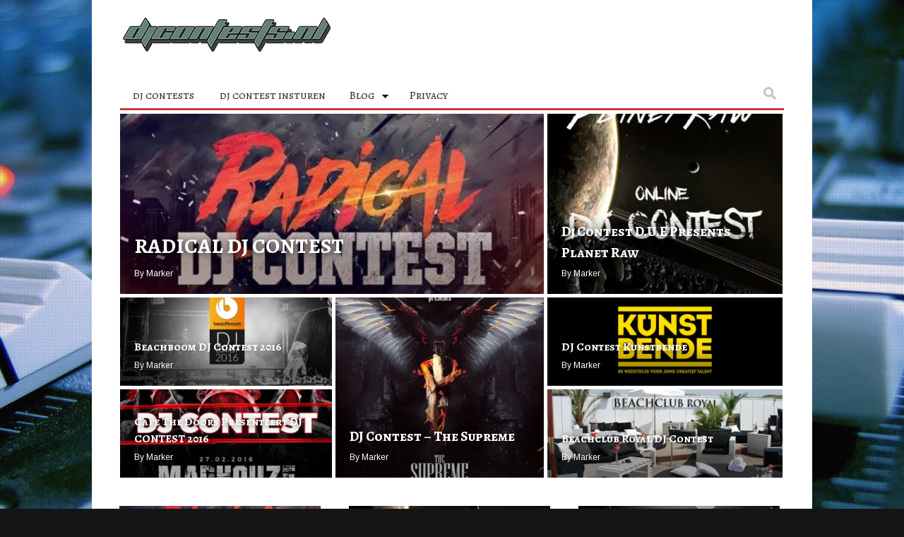

--- FILE ---
content_type: text/html; charset=UTF-8
request_url: https://djcontests.nl/meer-dj-contests/
body_size: 10594
content:
<!doctype html>

<!--[if lt IE 7]><html lang="nl-NL" class="no-js lt-ie9 lt-ie8 lt-ie7"> <![endif]-->
<!--[if (IE 7)&!(IEMobile)]><html lang="nl-NL" class="no-js lt-ie9 lt-ie8"><![endif]-->
<!--[if (IE 8)&!(IEMobile)]><html lang="nl-NL" class="no-js lt-ie9"><![endif]-->
<!--[if gt IE 8]><!--> <html lang="nl-NL" class="no-js"><!--<![endif]-->

	<head>
		<meta charset="UTF-8">

		<title>meer dj contests &#8211; </title>

		<!-- Google Chrome Frame for IE -->
		<!--[if IE]><meta http-equiv='X-UA-Compatible' content='IE=edge,chrome=1'><![endif]-->

		<!-- mobile meta -->
		<meta name="viewport" content="width=device-width, initial-scale=1.0"/>

        <!-- load favicon + windows 8 tile icon -->
        <link rel="shortcut icon" href="https://djcontests.nl/wp-content/uploads/2016/01/djcontests-favicon.png">
  		<link rel="pingback" href="https://djcontests.nl/xmlrpc.php">

		<!-- Holding main menu -->
		
		<!-- Load head functions -->
		<meta name='robots' content='max-image-preview:large' />
<link rel='dns-prefetch' href='//secure.gravatar.com' />
<link rel='dns-prefetch' href='//stats.wp.com' />
<link rel='dns-prefetch' href='//netdna.bootstrapcdn.com' />
<link rel='dns-prefetch' href='//i0.wp.com' />
<link rel="alternate" type="application/rss+xml" title="DJContests.NL &raquo; feed" href="https://djcontests.nl/feed/" />
<link rel="alternate" type="application/rss+xml" title="DJContests.NL &raquo; reactiesfeed" href="https://djcontests.nl/comments/feed/" />
<script type="text/javascript">
/* <![CDATA[ */
window._wpemojiSettings = {"baseUrl":"https:\/\/s.w.org\/images\/core\/emoji\/15.0.3\/72x72\/","ext":".png","svgUrl":"https:\/\/s.w.org\/images\/core\/emoji\/15.0.3\/svg\/","svgExt":".svg","source":{"concatemoji":"https:\/\/djcontests.nl\/wp-includes\/js\/wp-emoji-release.min.js?ver=6.5.7"}};
/*! This file is auto-generated */
!function(i,n){var o,s,e;function c(e){try{var t={supportTests:e,timestamp:(new Date).valueOf()};sessionStorage.setItem(o,JSON.stringify(t))}catch(e){}}function p(e,t,n){e.clearRect(0,0,e.canvas.width,e.canvas.height),e.fillText(t,0,0);var t=new Uint32Array(e.getImageData(0,0,e.canvas.width,e.canvas.height).data),r=(e.clearRect(0,0,e.canvas.width,e.canvas.height),e.fillText(n,0,0),new Uint32Array(e.getImageData(0,0,e.canvas.width,e.canvas.height).data));return t.every(function(e,t){return e===r[t]})}function u(e,t,n){switch(t){case"flag":return n(e,"\ud83c\udff3\ufe0f\u200d\u26a7\ufe0f","\ud83c\udff3\ufe0f\u200b\u26a7\ufe0f")?!1:!n(e,"\ud83c\uddfa\ud83c\uddf3","\ud83c\uddfa\u200b\ud83c\uddf3")&&!n(e,"\ud83c\udff4\udb40\udc67\udb40\udc62\udb40\udc65\udb40\udc6e\udb40\udc67\udb40\udc7f","\ud83c\udff4\u200b\udb40\udc67\u200b\udb40\udc62\u200b\udb40\udc65\u200b\udb40\udc6e\u200b\udb40\udc67\u200b\udb40\udc7f");case"emoji":return!n(e,"\ud83d\udc26\u200d\u2b1b","\ud83d\udc26\u200b\u2b1b")}return!1}function f(e,t,n){var r="undefined"!=typeof WorkerGlobalScope&&self instanceof WorkerGlobalScope?new OffscreenCanvas(300,150):i.createElement("canvas"),a=r.getContext("2d",{willReadFrequently:!0}),o=(a.textBaseline="top",a.font="600 32px Arial",{});return e.forEach(function(e){o[e]=t(a,e,n)}),o}function t(e){var t=i.createElement("script");t.src=e,t.defer=!0,i.head.appendChild(t)}"undefined"!=typeof Promise&&(o="wpEmojiSettingsSupports",s=["flag","emoji"],n.supports={everything:!0,everythingExceptFlag:!0},e=new Promise(function(e){i.addEventListener("DOMContentLoaded",e,{once:!0})}),new Promise(function(t){var n=function(){try{var e=JSON.parse(sessionStorage.getItem(o));if("object"==typeof e&&"number"==typeof e.timestamp&&(new Date).valueOf()<e.timestamp+604800&&"object"==typeof e.supportTests)return e.supportTests}catch(e){}return null}();if(!n){if("undefined"!=typeof Worker&&"undefined"!=typeof OffscreenCanvas&&"undefined"!=typeof URL&&URL.createObjectURL&&"undefined"!=typeof Blob)try{var e="postMessage("+f.toString()+"("+[JSON.stringify(s),u.toString(),p.toString()].join(",")+"));",r=new Blob([e],{type:"text/javascript"}),a=new Worker(URL.createObjectURL(r),{name:"wpTestEmojiSupports"});return void(a.onmessage=function(e){c(n=e.data),a.terminate(),t(n)})}catch(e){}c(n=f(s,u,p))}t(n)}).then(function(e){for(var t in e)n.supports[t]=e[t],n.supports.everything=n.supports.everything&&n.supports[t],"flag"!==t&&(n.supports.everythingExceptFlag=n.supports.everythingExceptFlag&&n.supports[t]);n.supports.everythingExceptFlag=n.supports.everythingExceptFlag&&!n.supports.flag,n.DOMReady=!1,n.readyCallback=function(){n.DOMReady=!0}}).then(function(){return e}).then(function(){var e;n.supports.everything||(n.readyCallback(),(e=n.source||{}).concatemoji?t(e.concatemoji):e.wpemoji&&e.twemoji&&(t(e.twemoji),t(e.wpemoji)))}))}((window,document),window._wpemojiSettings);
/* ]]> */
</script>
<style id='wp-emoji-styles-inline-css' type='text/css'>

	img.wp-smiley, img.emoji {
		display: inline !important;
		border: none !important;
		box-shadow: none !important;
		height: 1em !important;
		width: 1em !important;
		margin: 0 0.07em !important;
		vertical-align: -0.1em !important;
		background: none !important;
		padding: 0 !important;
	}
</style>
<link rel='stylesheet' id='wp-block-library-css' href='https://djcontests.nl/wp-includes/css/dist/block-library/style.min.css?ver=6.5.7' type='text/css' media='all' />
<style id='wp-block-library-inline-css' type='text/css'>
.has-text-align-justify{text-align:justify;}
</style>
<link rel='stylesheet' id='mediaelement-css' href='https://djcontests.nl/wp-includes/js/mediaelement/mediaelementplayer-legacy.min.css?ver=4.2.17' type='text/css' media='all' />
<link rel='stylesheet' id='wp-mediaelement-css' href='https://djcontests.nl/wp-includes/js/mediaelement/wp-mediaelement.min.css?ver=6.5.7' type='text/css' media='all' />
<style id='jetpack-sharing-buttons-style-inline-css' type='text/css'>
.jetpack-sharing-buttons__services-list{display:flex;flex-direction:row;flex-wrap:wrap;gap:0;list-style-type:none;margin:5px;padding:0}.jetpack-sharing-buttons__services-list.has-small-icon-size{font-size:12px}.jetpack-sharing-buttons__services-list.has-normal-icon-size{font-size:16px}.jetpack-sharing-buttons__services-list.has-large-icon-size{font-size:24px}.jetpack-sharing-buttons__services-list.has-huge-icon-size{font-size:36px}@media print{.jetpack-sharing-buttons__services-list{display:none!important}}.editor-styles-wrapper .wp-block-jetpack-sharing-buttons{gap:0;padding-inline-start:0}ul.jetpack-sharing-buttons__services-list.has-background{padding:1.25em 2.375em}
</style>
<style id='classic-theme-styles-inline-css' type='text/css'>
/*! This file is auto-generated */
.wp-block-button__link{color:#fff;background-color:#32373c;border-radius:9999px;box-shadow:none;text-decoration:none;padding:calc(.667em + 2px) calc(1.333em + 2px);font-size:1.125em}.wp-block-file__button{background:#32373c;color:#fff;text-decoration:none}
</style>
<style id='global-styles-inline-css' type='text/css'>
body{--wp--preset--color--black: #000000;--wp--preset--color--cyan-bluish-gray: #abb8c3;--wp--preset--color--white: #ffffff;--wp--preset--color--pale-pink: #f78da7;--wp--preset--color--vivid-red: #cf2e2e;--wp--preset--color--luminous-vivid-orange: #ff6900;--wp--preset--color--luminous-vivid-amber: #fcb900;--wp--preset--color--light-green-cyan: #7bdcb5;--wp--preset--color--vivid-green-cyan: #00d084;--wp--preset--color--pale-cyan-blue: #8ed1fc;--wp--preset--color--vivid-cyan-blue: #0693e3;--wp--preset--color--vivid-purple: #9b51e0;--wp--preset--gradient--vivid-cyan-blue-to-vivid-purple: linear-gradient(135deg,rgba(6,147,227,1) 0%,rgb(155,81,224) 100%);--wp--preset--gradient--light-green-cyan-to-vivid-green-cyan: linear-gradient(135deg,rgb(122,220,180) 0%,rgb(0,208,130) 100%);--wp--preset--gradient--luminous-vivid-amber-to-luminous-vivid-orange: linear-gradient(135deg,rgba(252,185,0,1) 0%,rgba(255,105,0,1) 100%);--wp--preset--gradient--luminous-vivid-orange-to-vivid-red: linear-gradient(135deg,rgba(255,105,0,1) 0%,rgb(207,46,46) 100%);--wp--preset--gradient--very-light-gray-to-cyan-bluish-gray: linear-gradient(135deg,rgb(238,238,238) 0%,rgb(169,184,195) 100%);--wp--preset--gradient--cool-to-warm-spectrum: linear-gradient(135deg,rgb(74,234,220) 0%,rgb(151,120,209) 20%,rgb(207,42,186) 40%,rgb(238,44,130) 60%,rgb(251,105,98) 80%,rgb(254,248,76) 100%);--wp--preset--gradient--blush-light-purple: linear-gradient(135deg,rgb(255,206,236) 0%,rgb(152,150,240) 100%);--wp--preset--gradient--blush-bordeaux: linear-gradient(135deg,rgb(254,205,165) 0%,rgb(254,45,45) 50%,rgb(107,0,62) 100%);--wp--preset--gradient--luminous-dusk: linear-gradient(135deg,rgb(255,203,112) 0%,rgb(199,81,192) 50%,rgb(65,88,208) 100%);--wp--preset--gradient--pale-ocean: linear-gradient(135deg,rgb(255,245,203) 0%,rgb(182,227,212) 50%,rgb(51,167,181) 100%);--wp--preset--gradient--electric-grass: linear-gradient(135deg,rgb(202,248,128) 0%,rgb(113,206,126) 100%);--wp--preset--gradient--midnight: linear-gradient(135deg,rgb(2,3,129) 0%,rgb(40,116,252) 100%);--wp--preset--font-size--small: 13px;--wp--preset--font-size--medium: 20px;--wp--preset--font-size--large: 36px;--wp--preset--font-size--x-large: 42px;--wp--preset--spacing--20: 0.44rem;--wp--preset--spacing--30: 0.67rem;--wp--preset--spacing--40: 1rem;--wp--preset--spacing--50: 1.5rem;--wp--preset--spacing--60: 2.25rem;--wp--preset--spacing--70: 3.38rem;--wp--preset--spacing--80: 5.06rem;--wp--preset--shadow--natural: 6px 6px 9px rgba(0, 0, 0, 0.2);--wp--preset--shadow--deep: 12px 12px 50px rgba(0, 0, 0, 0.4);--wp--preset--shadow--sharp: 6px 6px 0px rgba(0, 0, 0, 0.2);--wp--preset--shadow--outlined: 6px 6px 0px -3px rgba(255, 255, 255, 1), 6px 6px rgba(0, 0, 0, 1);--wp--preset--shadow--crisp: 6px 6px 0px rgba(0, 0, 0, 1);}:where(.is-layout-flex){gap: 0.5em;}:where(.is-layout-grid){gap: 0.5em;}body .is-layout-flex{display: flex;}body .is-layout-flex{flex-wrap: wrap;align-items: center;}body .is-layout-flex > *{margin: 0;}body .is-layout-grid{display: grid;}body .is-layout-grid > *{margin: 0;}:where(.wp-block-columns.is-layout-flex){gap: 2em;}:where(.wp-block-columns.is-layout-grid){gap: 2em;}:where(.wp-block-post-template.is-layout-flex){gap: 1.25em;}:where(.wp-block-post-template.is-layout-grid){gap: 1.25em;}.has-black-color{color: var(--wp--preset--color--black) !important;}.has-cyan-bluish-gray-color{color: var(--wp--preset--color--cyan-bluish-gray) !important;}.has-white-color{color: var(--wp--preset--color--white) !important;}.has-pale-pink-color{color: var(--wp--preset--color--pale-pink) !important;}.has-vivid-red-color{color: var(--wp--preset--color--vivid-red) !important;}.has-luminous-vivid-orange-color{color: var(--wp--preset--color--luminous-vivid-orange) !important;}.has-luminous-vivid-amber-color{color: var(--wp--preset--color--luminous-vivid-amber) !important;}.has-light-green-cyan-color{color: var(--wp--preset--color--light-green-cyan) !important;}.has-vivid-green-cyan-color{color: var(--wp--preset--color--vivid-green-cyan) !important;}.has-pale-cyan-blue-color{color: var(--wp--preset--color--pale-cyan-blue) !important;}.has-vivid-cyan-blue-color{color: var(--wp--preset--color--vivid-cyan-blue) !important;}.has-vivid-purple-color{color: var(--wp--preset--color--vivid-purple) !important;}.has-black-background-color{background-color: var(--wp--preset--color--black) !important;}.has-cyan-bluish-gray-background-color{background-color: var(--wp--preset--color--cyan-bluish-gray) !important;}.has-white-background-color{background-color: var(--wp--preset--color--white) !important;}.has-pale-pink-background-color{background-color: var(--wp--preset--color--pale-pink) !important;}.has-vivid-red-background-color{background-color: var(--wp--preset--color--vivid-red) !important;}.has-luminous-vivid-orange-background-color{background-color: var(--wp--preset--color--luminous-vivid-orange) !important;}.has-luminous-vivid-amber-background-color{background-color: var(--wp--preset--color--luminous-vivid-amber) !important;}.has-light-green-cyan-background-color{background-color: var(--wp--preset--color--light-green-cyan) !important;}.has-vivid-green-cyan-background-color{background-color: var(--wp--preset--color--vivid-green-cyan) !important;}.has-pale-cyan-blue-background-color{background-color: var(--wp--preset--color--pale-cyan-blue) !important;}.has-vivid-cyan-blue-background-color{background-color: var(--wp--preset--color--vivid-cyan-blue) !important;}.has-vivid-purple-background-color{background-color: var(--wp--preset--color--vivid-purple) !important;}.has-black-border-color{border-color: var(--wp--preset--color--black) !important;}.has-cyan-bluish-gray-border-color{border-color: var(--wp--preset--color--cyan-bluish-gray) !important;}.has-white-border-color{border-color: var(--wp--preset--color--white) !important;}.has-pale-pink-border-color{border-color: var(--wp--preset--color--pale-pink) !important;}.has-vivid-red-border-color{border-color: var(--wp--preset--color--vivid-red) !important;}.has-luminous-vivid-orange-border-color{border-color: var(--wp--preset--color--luminous-vivid-orange) !important;}.has-luminous-vivid-amber-border-color{border-color: var(--wp--preset--color--luminous-vivid-amber) !important;}.has-light-green-cyan-border-color{border-color: var(--wp--preset--color--light-green-cyan) !important;}.has-vivid-green-cyan-border-color{border-color: var(--wp--preset--color--vivid-green-cyan) !important;}.has-pale-cyan-blue-border-color{border-color: var(--wp--preset--color--pale-cyan-blue) !important;}.has-vivid-cyan-blue-border-color{border-color: var(--wp--preset--color--vivid-cyan-blue) !important;}.has-vivid-purple-border-color{border-color: var(--wp--preset--color--vivid-purple) !important;}.has-vivid-cyan-blue-to-vivid-purple-gradient-background{background: var(--wp--preset--gradient--vivid-cyan-blue-to-vivid-purple) !important;}.has-light-green-cyan-to-vivid-green-cyan-gradient-background{background: var(--wp--preset--gradient--light-green-cyan-to-vivid-green-cyan) !important;}.has-luminous-vivid-amber-to-luminous-vivid-orange-gradient-background{background: var(--wp--preset--gradient--luminous-vivid-amber-to-luminous-vivid-orange) !important;}.has-luminous-vivid-orange-to-vivid-red-gradient-background{background: var(--wp--preset--gradient--luminous-vivid-orange-to-vivid-red) !important;}.has-very-light-gray-to-cyan-bluish-gray-gradient-background{background: var(--wp--preset--gradient--very-light-gray-to-cyan-bluish-gray) !important;}.has-cool-to-warm-spectrum-gradient-background{background: var(--wp--preset--gradient--cool-to-warm-spectrum) !important;}.has-blush-light-purple-gradient-background{background: var(--wp--preset--gradient--blush-light-purple) !important;}.has-blush-bordeaux-gradient-background{background: var(--wp--preset--gradient--blush-bordeaux) !important;}.has-luminous-dusk-gradient-background{background: var(--wp--preset--gradient--luminous-dusk) !important;}.has-pale-ocean-gradient-background{background: var(--wp--preset--gradient--pale-ocean) !important;}.has-electric-grass-gradient-background{background: var(--wp--preset--gradient--electric-grass) !important;}.has-midnight-gradient-background{background: var(--wp--preset--gradient--midnight) !important;}.has-small-font-size{font-size: var(--wp--preset--font-size--small) !important;}.has-medium-font-size{font-size: var(--wp--preset--font-size--medium) !important;}.has-large-font-size{font-size: var(--wp--preset--font-size--large) !important;}.has-x-large-font-size{font-size: var(--wp--preset--font-size--x-large) !important;}
.wp-block-navigation a:where(:not(.wp-element-button)){color: inherit;}
:where(.wp-block-post-template.is-layout-flex){gap: 1.25em;}:where(.wp-block-post-template.is-layout-grid){gap: 1.25em;}
:where(.wp-block-columns.is-layout-flex){gap: 2em;}:where(.wp-block-columns.is-layout-grid){gap: 2em;}
.wp-block-pullquote{font-size: 1.5em;line-height: 1.6;}
</style>
<link rel='stylesheet' id='cb-main-stylesheet-css' href='https://djcontests.nl/wp-content/themes/Ciola/library/css/style.css?ver=2.5' type='text/css' media='all' />
<link rel='stylesheet' id='flexslider-css' href='https://djcontests.nl/wp-content/themes/Ciola/library/css/flexslider.css?ver=2.5' type='text/css' media='all' />
<!--[if lt IE 9]>
<link rel='stylesheet' id='cb-ie-only-css' href='https://djcontests.nl/wp-content/themes/Ciola/library/css/ie.css?ver=2.5' type='text/css' media='all' />
<![endif]-->
<link rel='stylesheet' id='fontawesome-css' href='//netdna.bootstrapcdn.com/font-awesome/4.0.3/css/font-awesome.min.css?ver=4.0.3' type='text/css' media='all' />
<link rel='stylesheet' id='jetpack_css-css' href='https://djcontests.nl/wp-content/plugins/jetpack/css/jetpack.css?ver=13.5.1' type='text/css' media='all' />
<script type="text/javascript" src="https://djcontests.nl/wp-content/themes/Ciola/library/js/modernizr.custom.min.js?ver=2.6.2" id="cb-modernizr-js"></script>
<script type="text/javascript" src="https://djcontests.nl/wp-includes/js/jquery/jquery.min.js?ver=3.7.1" id="jquery-core-js"></script>
<script type="text/javascript" src="https://djcontests.nl/wp-includes/js/jquery/jquery-migrate.min.js?ver=3.4.1" id="jquery-migrate-js"></script>
<link rel="https://api.w.org/" href="https://djcontests.nl/wp-json/" /><link rel="EditURI" type="application/rsd+xml" title="RSD" href="https://djcontests.nl/xmlrpc.php?rsd" />
<meta name="generator" content="WordPress 6.5.7" />
	<style>img#wpstats{display:none}</style>
		<link href="//fonts.googleapis.com/css?family=Alegreya+SC:400,700,700italic,400italic" rel="stylesheet" type="text/css"><link href="//fonts.googleapis.com/css?family=Arimo:400,700,400italic" rel="stylesheet" type="text/css"><style type="text/css">
    				body {font-family: 'Arimo', sans-serif;}
    				h1, h2, h3, h4, h5, h6, .h1, .h2, .h3, .h4, .h5, .h6, button, .button, .button-square, #menu-main-nav-menu, #cb-main-menu, #cb-main-menu-mob, .comment-reply-link, blockquote, input, select, textarea, .alert, .widget_tag_cloud a, .wp-caption, #cb-top-menu, .header-font, .cb_page_navi a, .page-404, .widget_calendar, ul.tabbernav li a,  .cb-author-box a, .cb-score-box .score-title, .star-bar .title, .normal-bar .title, .cb-user-score, .comment-author .fn, .tabs li a, .button-round, .cb-review-box-top .cb-score-box-star .score, .cb-review-box-top .cb-score-box .score, table tr th, #respond form label, #respond form small  {font-family:'Alegreya SC', serif;} :-moz-placeholder {font-family:'Alegreya SC', serif;} ::-webkit-input-placeholder {font-family:'Alegreya SC', serif;} :-ms-input-placeholder {font-family:'Alegreya SC', serif;} ::-moz-placeholder {font-family:'Alegreya SC', serif;}
    		  </style>
    	<script>
    		jQuery(document).ready(function($){
    			$.backstretch("https://djcontests.nl/wp-content/uploads/2016/01/djcontestsbanner-groot.jpg");
    		});
    	</script>

    
    <style type="text/css">

    body {background-color: #151515;}
    .main-nav, #cb-sidebar .cb-sidebar-widget-title, ul.tabbernav, .tabs li a, .cb-module-title {border-bottom-color: #cc3939;}

    #cb-sidebar .cb-top-reviews-widget li:hover .cb-countdown, #cb-sidebar .cb-top-reviews-widget li:focus .cb-countdown, .cb-others:hover .cb-countdown, .cb-blog-style-a:hover h2 a, .cb-blog-style-a:hover .cb-read-more,  .cb-blog-style-b:hover .cb-read-more, .cb-blog-style-b:hover h2 a, .cb-blog-style-c:hover .cb-read-more, .cb-article-big h3 a:hover, .cb-article-small h3 a:hover, .cb-article-big h2 a:hover, .cb-article-small h2 a:hover, .commentlist a, .cb-author-page .cb-meta h3 a:hover, .cb-byline .author a, #commentform a, .cb-breaking-news span, .cb_page_navi li a, .widget_calendar td a, #cb-sidebar .cb-top-reviews-widget li:hover a, #cb-sidebar .cb-top-reviews-widget li:focus a, #cb-sidebar .latest-article-widget li:hover a, #cb-sidebar .latest-article-widget li:focus a,  .cb-top-reviews-page .cb-top-reviews:hover .cb-read-more, ul.tabbernav li:hover a, #cb-sidebar .cb-tabs-widget .tabberlive .latest-entry:hover h4 a, #cb-sidebar .cb-tabs-widget .tabberlive .cb-tabs .top-reviews:hover .cb-countdown, #cb-sidebar .cb-tabs-widget .tabberlive .cb-tabs .top-reviews:hover h4 a, .cb-authors li h3 a:hover, .cb-module-d h2 a:hover, .cb-about-page li .cb-website-link:hover, .cb-about-page li .cb-twitter-link:hover, .cb-about-page li .cb-email-link:hover, .cb-footer .cb-top-reviews-widget li:hover .cb-countdown, .cb-search-term,  #cb-sidebar .cb-tabs-widget .tabberlive .cb-tabs .top-reviews:hover h4 {color:  #cc3939;}

    .cb-score-box, .cb-score-box-star, .tagcloud a:hover, .cb-tabs .tagcloud a:hover, .cb-crit-bar, .cb-blog-style-d .cb-meta, .tags a:hover, .cb-category, .respond-form .button, .comment-reply-link, .comment-reply-link:visited, .cb-review-box-top .bg, .cb-review-box-bottom .bg,  .flexslider .flex-next:hover, .flexslider .flex-prev:hover, .flexslider-g .flex-next:hover, .flexslider-g .flex-prev:hover, .flexslider-full:hover .flex-next:hover, .flexslider-full:hover .flex-prev:hover, .cb_page_navi li.cpn-current, .flexslider-e .flex-next:hover, .flexslider-e .flex-prev:hover, .tabberactive a, #cb-sidebar .cb-tabs-widget .tabberlive .tagcloud a:hover, .cb-user-rating-tip, .tabs li a.current, .wpcf7-submit, .user-bg, .article-header.small-featured .cb-cat a:hover,.article-header.small-featured .author a:hover, #respond  #submit, .cb-wp-link-pages p a .wp-link-pages-number:hover, .cb-wp-link-pages p .wp-link-pages-number, .cb-to-top {background-color: #cc3939;}

    .cb-review-box-top .stars-bg, .cb-review-box-bottom .stars-bg  {background:#cc3939 url(https://djcontests.nl/wp-content/themes/Ciola/library/images/review-star-sprite.png) no-repeat;}

    .flickr a img:hover {border-color:#cc3939;}

    @media only screen and (max-width:767px) {

    		.cb-top-reviews-page .cb-top-reviews .cb-meta .cb-read-more, .cb-blog-style-a .cb-read-more,  .cb-blog-style-b .cb-read-more, .cb-blog-style-c .cb-read-more {color:  #cc3939;}
    		#cb-main-menu-mob .menu-item {background-color:#f2f2f2!important;}
    }

    .main-nav .current-post-ancestor, .main-nav .current-menu-item, .main-nav .current-post-parent, .main-nav .current-menu-parent, .main-nav .current_page_item, .main-nav .current-page-ancestor, .main-nav .current-category-ancestor  {background-color: #cc3939;}

    </style>

    <style>.menu-item-44:hover, .menu-item-44:focus, .menu-item-44 ul li {background-color:#cc3939;}
.menu-item-43:hover, .menu-item-43:focus, .menu-item-43 ul li {background-color:#cc3939;}
.menu-item-124:hover, .menu-item-124:focus, .menu-item-124 ul li {background-color:#cc3939;}
.menu-item-169:hover, .menu-item-169:focus, .menu-item-169 ul li {background-color:#cc3939;}
.menu-item-131:hover, .menu-item-131:focus, .menu-item-131 ul li {background-color:#cc3939;}</style>
<!-- Jetpack Open Graph Tags -->
<meta property="og:type" content="website" />
<meta property="og:title" content="DJContests.NL" />
<meta property="og:description" content="Het totaaloverzicht van DJ Contests in Nederland" />
<meta property="og:url" content="https://djcontests.nl/meer-dj-contests/" />
<meta property="og:site_name" content="DJContests.NL" />
<meta property="og:image" content="https://s0.wp.com/i/blank.jpg" />
<meta property="og:image:alt" content="" />
<meta property="og:locale" content="nl_NL" />

<!-- End Jetpack Open Graph Tags -->

	</head>

	<body data-rsssl=1 class="blog">
		<div id="cb-container" >

			<header class="cb-header" role="banner">

            	
              <div id="cb-inner-header" class="wrap clearfix">


                               <!-- Logo -->
                  <div id="logo">
                      <a href="https://djcontests.nl">
                          <img src="https://djcontests.nl/wp-content/uploads/2016/01/djcontests-logo-30080.png" alt="DJContests.NL logo" />
                     </a>
                  </div>
                  <!-- /Logo -->
              
               <div class="cb-banner468"></div>
          <span class="cb-to-top"></span>

          </div> <!-- end #cb-inner-header -->

         <nav role="navigation">

                     <div id="cb-main-menu" class="wrap clearfix"><div class="cb-main-menu"><ul class="nav main-nav clearfix sf-menu"><li id="menu-item-44" class="menu-item menu-item-type-post_type menu-item-object-page menu-item-home menu-item-44"><a href="https://djcontests.nl/">dj contests</a></li>
<li id="menu-item-43" class="menu-item menu-item-type-post_type menu-item-object-page menu-item-43"><a href="https://djcontests.nl/dj-contest-insturen/">dj contest insturen</a></li>
<li id="menu-item-124" class="menu-item menu-item-type-post_type menu-item-object-page menu-item-has-children menu-item-124"><a href="https://djcontests.nl/blog/">Blog</a>
<ul class="sub-menu">
	<li id="menu-item-169" class="menu-item menu-item-type-post_type menu-item-object-page menu-item-169"><a href="https://djcontests.nl/waar-moet-je-op-letten-bij-het-kopen-van-sieraden-en-horloges/">Waar moet je op letten bij het kopen van sieraden en horloges?</a></li>
</ul>
</li>
<li id="menu-item-131" class="menu-item menu-item-type-post_type menu-item-object-page menu-item-131"><a href="https://djcontests.nl/privacy/">Privacy</a></li>
<li class="cb-search"><!-- Searchform -->

<form role="search" method="get" class="search" action="https://djcontests.nl/">
    
    <input type="text" class="cb-search-field" placeholder="Zoeken..." value="" name="s" title="">
    <input class="cb-search-submit" type="submit" value="">
    
</form>


<!-- /Searchform --></li></ul></div> </div>
                     <div id="cb-main-menu-mob" class="wrap clearfix"><div id="cb-mob-dropdown-main"></div><div class="cb-main-menu"><ul class="nav main-nav clearfix"><li class="menu-item menu-item-type-post_type menu-item-object-page menu-item-home menu-item-44"><a href="https://djcontests.nl/">dj contests</a></li>
<li class="menu-item menu-item-type-post_type menu-item-object-page menu-item-43"><a href="https://djcontests.nl/dj-contest-insturen/">dj contest insturen</a></li>
<li class="menu-item menu-item-type-post_type menu-item-object-page menu-item-has-children menu-item-124"><a href="https://djcontests.nl/blog/">Blog</a>
<ul class="sub-menu">
	<li class="menu-item menu-item-type-post_type menu-item-object-page menu-item-169"><a href="https://djcontests.nl/waar-moet-je-op-letten-bij-het-kopen-van-sieraden-en-horloges/">Waar moet je op letten bij het kopen van sieraden en horloges?</a></li>
</ul>
</li>
<li class="menu-item menu-item-type-post_type menu-item-object-page menu-item-131"><a href="https://djcontests.nl/privacy/">Privacy</a></li>
<li class="cb-search"><!-- Searchform -->

<form role="search" method="get" class="search" action="https://djcontests.nl/">
    
    <input type="text" class="cb-search-field" placeholder="Zoeken..." value="" name="s" title="">
    <input class="cb-search-submit" type="submit" value="">
    
</form>


<!-- /Searchform --></li></ul></div></div>

         </nav>
      </header> <!-- end header -->
<div id="cb-content" class="wrap clearfix">
     
   <div class="cb-grid-7 clearfix">
     <div class="feature no-1 big-article">
                        
            <img width="480" height="350" src="https://i0.wp.com/djcontests.nl/wp-content/uploads/2016/03/radical-.jpg?resize=480%2C350&amp;ssl=1" class="attachment-cb-thumb-600-crop size-cb-thumb-600-crop wp-post-image" alt="Radical DJ Contest" decoding="async" fetchpriority="high" data-attachment-id="118" data-permalink="https://djcontests.nl/radical-dj-contest/radical/" data-orig-file="https://i0.wp.com/djcontests.nl/wp-content/uploads/2016/03/radical-.jpg?fit=480%2C480&amp;ssl=1" data-orig-size="480,480" data-comments-opened="1" data-image-meta="{&quot;aperture&quot;:&quot;0&quot;,&quot;credit&quot;:&quot;&quot;,&quot;camera&quot;:&quot;&quot;,&quot;caption&quot;:&quot;&quot;,&quot;created_timestamp&quot;:&quot;0&quot;,&quot;copyright&quot;:&quot;&quot;,&quot;focal_length&quot;:&quot;0&quot;,&quot;iso&quot;:&quot;0&quot;,&quot;shutter_speed&quot;:&quot;0&quot;,&quot;title&quot;:&quot;&quot;,&quot;orientation&quot;:&quot;0&quot;}" data-image-title="Radical DJ Contest" data-image-description="" data-image-caption="" data-medium-file="https://i0.wp.com/djcontests.nl/wp-content/uploads/2016/03/radical-.jpg?fit=300%2C300&amp;ssl=1" data-large-file="https://i0.wp.com/djcontests.nl/wp-content/uploads/2016/03/radical-.jpg?fit=480%2C480&amp;ssl=1" />   
                              
			                      
                     
         	<h2 class="h4"><a href="https://djcontests.nl/radical-dj-contest/">RADICAL DJ CONTEST</a></h2>
          
         	<div class="cb-byline">By Marker</div>                            
         	<span class="cb-shadow"></span>
               
                    <div class="cb-excerpt">
              Op vrijdag 20 Mei opent Radical voor het eerst zijn deuren…..en...          </div>  
           
           
           <a href="https://djcontests.nl/radical-dj-contest/" class="grid-overlay"></a> 
     </div>             

     <div class="feature no-2 square-article">
                        
            <img width="380" height="380" src="https://i0.wp.com/djcontests.nl/wp-content/uploads/2016/03/12832344_697355750401534_952381875138370601_n.jpg?resize=380%2C380&amp;ssl=1" class="attachment-cb-thumb-380-crop size-cb-thumb-380-crop wp-post-image" alt="Planet Raw DJ Contest" decoding="async" srcset="https://i0.wp.com/djcontests.nl/wp-content/uploads/2016/03/12832344_697355750401534_952381875138370601_n.jpg?resize=150%2C150&amp;ssl=1 150w, https://i0.wp.com/djcontests.nl/wp-content/uploads/2016/03/12832344_697355750401534_952381875138370601_n.jpg?resize=90%2C90&amp;ssl=1 90w, https://i0.wp.com/djcontests.nl/wp-content/uploads/2016/03/12832344_697355750401534_952381875138370601_n.jpg?resize=380%2C380&amp;ssl=1 380w, https://i0.wp.com/djcontests.nl/wp-content/uploads/2016/03/12832344_697355750401534_952381875138370601_n.jpg?resize=125%2C125&amp;ssl=1 125w" sizes="(max-width: 380px) 100vw, 380px" data-attachment-id="114" data-permalink="https://djcontests.nl/dj-contest-d-u-e-presents-planet-raw/12832344_697355750401534_952381875138370601_n/" data-orig-file="https://i0.wp.com/djcontests.nl/wp-content/uploads/2016/03/12832344_697355750401534_952381875138370601_n.jpg?fit=595%2C842&amp;ssl=1" data-orig-size="595,842" data-comments-opened="1" data-image-meta="{&quot;aperture&quot;:&quot;0&quot;,&quot;credit&quot;:&quot;&quot;,&quot;camera&quot;:&quot;&quot;,&quot;caption&quot;:&quot;&quot;,&quot;created_timestamp&quot;:&quot;0&quot;,&quot;copyright&quot;:&quot;&quot;,&quot;focal_length&quot;:&quot;0&quot;,&quot;iso&quot;:&quot;0&quot;,&quot;shutter_speed&quot;:&quot;0&quot;,&quot;title&quot;:&quot;&quot;,&quot;orientation&quot;:&quot;0&quot;}" data-image-title="Planet Raw DJ Contest" data-image-description="" data-image-caption="" data-medium-file="https://i0.wp.com/djcontests.nl/wp-content/uploads/2016/03/12832344_697355750401534_952381875138370601_n.jpg?fit=212%2C300&amp;ssl=1" data-large-file="https://i0.wp.com/djcontests.nl/wp-content/uploads/2016/03/12832344_697355750401534_952381875138370601_n.jpg?fit=595%2C842&amp;ssl=1" />   
                              
			                      
                     
         	<h2 class="h4"><a href="https://djcontests.nl/dj-contest-d-u-e-presents-planet-raw/">Dj Contest D.U.E Presents Planet Raw</a></h2>
          
         	<div class="cb-byline">By Marker</div>                            
         	<span class="cb-shadow"></span>
               
                    <div class="cb-excerpt">
              Hier is hij dan, onze Dj Contest! Denk jij genoeg skils te...          </div>  
           
           
           <a href="https://djcontests.nl/dj-contest-d-u-e-presents-planet-raw/" class="grid-overlay"></a> 
     </div>             
<div class='cb-double-post'>
     <div class="feature no-3 small-article">
                        
            <img width="350" height="200" src="https://i0.wp.com/djcontests.nl/wp-content/uploads/2016/03/beachboom.jpg?resize=350%2C200&amp;ssl=1" class="attachment-cb-thumb-350-crop size-cb-thumb-350-crop wp-post-image" alt="beachboom dj contest 2016" decoding="async" srcset="https://i0.wp.com/djcontests.nl/wp-content/uploads/2016/03/beachboom.jpg?resize=350%2C200&amp;ssl=1 350w, https://i0.wp.com/djcontests.nl/wp-content/uploads/2016/03/beachboom.jpg?zoom=2&amp;resize=350%2C200&amp;ssl=1 700w" sizes="(max-width: 350px) 100vw, 350px" data-attachment-id="104" data-permalink="https://djcontests.nl/beachboom-dj-contest-2016/beachboom/" data-orig-file="https://i0.wp.com/djcontests.nl/wp-content/uploads/2016/03/beachboom.jpg?fit=960%2C720&amp;ssl=1" data-orig-size="960,720" data-comments-opened="1" data-image-meta="{&quot;aperture&quot;:&quot;0&quot;,&quot;credit&quot;:&quot;&quot;,&quot;camera&quot;:&quot;&quot;,&quot;caption&quot;:&quot;&quot;,&quot;created_timestamp&quot;:&quot;0&quot;,&quot;copyright&quot;:&quot;&quot;,&quot;focal_length&quot;:&quot;0&quot;,&quot;iso&quot;:&quot;0&quot;,&quot;shutter_speed&quot;:&quot;0&quot;,&quot;title&quot;:&quot;&quot;,&quot;orientation&quot;:&quot;0&quot;}" data-image-title="beachboom dj contest 2016" data-image-description="" data-image-caption="" data-medium-file="https://i0.wp.com/djcontests.nl/wp-content/uploads/2016/03/beachboom.jpg?fit=300%2C225&amp;ssl=1" data-large-file="https://i0.wp.com/djcontests.nl/wp-content/uploads/2016/03/beachboom.jpg?fit=940%2C705&amp;ssl=1" />   
                              
			                      
                     
         	<h2 class="h4"><a href="https://djcontests.nl/beachboom-dj-contest-2016/">Beachboom DJ Contest 2016</a></h2>
          
         	<div class="cb-byline">By Marker</div>                            
         	<span class="cb-shadow"></span>
               
           
           
           <a href="https://djcontests.nl/beachboom-dj-contest-2016/" class="grid-overlay"></a> 
     </div>             

     <div class="feature no-4 small-article">
                        
            <img width="350" height="200" src="https://i0.wp.com/djcontests.nl/wp-content/uploads/2016/01/12607368_904176616318255_1968380655_n.jpg?resize=350%2C200&amp;ssl=1" class="attachment-cb-thumb-350-crop size-cb-thumb-350-crop wp-post-image" alt="Madhouze DJ Contest" decoding="async" srcset="https://i0.wp.com/djcontests.nl/wp-content/uploads/2016/01/12607368_904176616318255_1968380655_n.jpg?resize=350%2C200&amp;ssl=1 350w, https://i0.wp.com/djcontests.nl/wp-content/uploads/2016/01/12607368_904176616318255_1968380655_n.jpg?zoom=2&amp;resize=350%2C200&amp;ssl=1 700w" sizes="(max-width: 350px) 100vw, 350px" data-attachment-id="63" data-permalink="https://djcontests.nl/12607368_904176616318255_1968380655_n/" data-orig-file="https://i0.wp.com/djcontests.nl/wp-content/uploads/2016/01/12607368_904176616318255_1968380655_n.jpg?fit=960%2C960&amp;ssl=1" data-orig-size="960,960" data-comments-opened="1" data-image-meta="{&quot;aperture&quot;:&quot;0&quot;,&quot;credit&quot;:&quot;&quot;,&quot;camera&quot;:&quot;&quot;,&quot;caption&quot;:&quot;&quot;,&quot;created_timestamp&quot;:&quot;0&quot;,&quot;copyright&quot;:&quot;&quot;,&quot;focal_length&quot;:&quot;0&quot;,&quot;iso&quot;:&quot;0&quot;,&quot;shutter_speed&quot;:&quot;0&quot;,&quot;title&quot;:&quot;&quot;,&quot;orientation&quot;:&quot;0&quot;}" data-image-title="Madhouze DJ Contest" data-image-description="" data-image-caption="" data-medium-file="https://i0.wp.com/djcontests.nl/wp-content/uploads/2016/01/12607368_904176616318255_1968380655_n.jpg?fit=300%2C300&amp;ssl=1" data-large-file="https://i0.wp.com/djcontests.nl/wp-content/uploads/2016/01/12607368_904176616318255_1968380655_n.jpg?fit=940%2C940&amp;ssl=1" />   
                              
			                      
                     
         	<h2 class="h4"><a href="https://djcontests.nl/cafe-the-doors-presenteert-dj-contest-2016/">Cafe The Doors Presenteert DJ CONTEST 2016</a></h2>
          
         	<div class="cb-byline">By Marker</div>                            
         	<span class="cb-shadow"></span>
               
           
           
           <a href="https://djcontests.nl/cafe-the-doors-presenteert-dj-contest-2016/" class="grid-overlay"></a> 
     </div>             
</div>
     <div class="feature no-5 square-article">
                        
            <img width="380" height="380" src="https://i0.wp.com/djcontests.nl/wp-content/uploads/2016/03/the-supreme.jpg?resize=380%2C380&amp;ssl=1" class="attachment-cb-thumb-380-crop size-cb-thumb-380-crop wp-post-image" alt="dj contest the supreme" decoding="async" srcset="https://i0.wp.com/djcontests.nl/wp-content/uploads/2016/03/the-supreme.jpg?resize=150%2C150&amp;ssl=1 150w, https://i0.wp.com/djcontests.nl/wp-content/uploads/2016/03/the-supreme.jpg?resize=90%2C90&amp;ssl=1 90w, https://i0.wp.com/djcontests.nl/wp-content/uploads/2016/03/the-supreme.jpg?resize=380%2C380&amp;ssl=1 380w, https://i0.wp.com/djcontests.nl/wp-content/uploads/2016/03/the-supreme.jpg?resize=125%2C125&amp;ssl=1 125w" sizes="(max-width: 380px) 100vw, 380px" data-attachment-id="97" data-permalink="https://djcontests.nl/dj-contest-the-supreme/the-supreme/" data-orig-file="https://i0.wp.com/djcontests.nl/wp-content/uploads/2016/03/the-supreme.jpg?fit=746%2C960&amp;ssl=1" data-orig-size="746,960" data-comments-opened="1" data-image-meta="{&quot;aperture&quot;:&quot;0&quot;,&quot;credit&quot;:&quot;&quot;,&quot;camera&quot;:&quot;&quot;,&quot;caption&quot;:&quot;&quot;,&quot;created_timestamp&quot;:&quot;0&quot;,&quot;copyright&quot;:&quot;&quot;,&quot;focal_length&quot;:&quot;0&quot;,&quot;iso&quot;:&quot;0&quot;,&quot;shutter_speed&quot;:&quot;0&quot;,&quot;title&quot;:&quot;&quot;,&quot;orientation&quot;:&quot;0&quot;}" data-image-title="dj contest the supreme" data-image-description="" data-image-caption="" data-medium-file="https://i0.wp.com/djcontests.nl/wp-content/uploads/2016/03/the-supreme.jpg?fit=233%2C300&amp;ssl=1" data-large-file="https://i0.wp.com/djcontests.nl/wp-content/uploads/2016/03/the-supreme.jpg?fit=746%2C960&amp;ssl=1" />   
                              
			                      
                     
         	<h2 class="h4"><a href="https://djcontests.nl/dj-contest-the-supreme/">DJ Contest &#8211; The Supreme</a></h2>
          
         	<div class="cb-byline">By Marker</div>                            
         	<span class="cb-shadow"></span>
               
                    <div class="cb-excerpt">
              Ben jij het DJ-talent dat wij zoeken? Doe dan mee aan onze DJ...          </div>  
           
           
           <a href="https://djcontests.nl/dj-contest-the-supreme/" class="grid-overlay"></a> 
     </div>             

     <div class="feature no-6 small-article">
                        
            <img width="350" height="200" src="https://i0.wp.com/djcontests.nl/wp-content/uploads/2016/02/kunstende.png?resize=350%2C200&amp;ssl=1" class="attachment-cb-thumb-350-crop size-cb-thumb-350-crop wp-post-image" alt="Kunstbende" decoding="async" srcset="https://i0.wp.com/djcontests.nl/wp-content/uploads/2016/02/kunstende.png?resize=350%2C200&amp;ssl=1 350w, https://i0.wp.com/djcontests.nl/wp-content/uploads/2016/02/kunstende.png?zoom=2&amp;resize=350%2C200&amp;ssl=1 700w, https://i0.wp.com/djcontests.nl/wp-content/uploads/2016/02/kunstende.png?zoom=3&amp;resize=350%2C200&amp;ssl=1 1050w" sizes="(max-width: 350px) 100vw, 350px" data-attachment-id="93" data-permalink="https://djcontests.nl/dj-contest-kunstbende/kunstende/" data-orig-file="https://i0.wp.com/djcontests.nl/wp-content/uploads/2016/02/kunstende.png?fit=1200%2C630&amp;ssl=1" data-orig-size="1200,630" data-comments-opened="1" data-image-meta="{&quot;aperture&quot;:&quot;0&quot;,&quot;credit&quot;:&quot;&quot;,&quot;camera&quot;:&quot;&quot;,&quot;caption&quot;:&quot;&quot;,&quot;created_timestamp&quot;:&quot;0&quot;,&quot;copyright&quot;:&quot;&quot;,&quot;focal_length&quot;:&quot;0&quot;,&quot;iso&quot;:&quot;0&quot;,&quot;shutter_speed&quot;:&quot;0&quot;,&quot;title&quot;:&quot;&quot;,&quot;orientation&quot;:&quot;0&quot;}" data-image-title="Kunstbende" data-image-description="" data-image-caption="" data-medium-file="https://i0.wp.com/djcontests.nl/wp-content/uploads/2016/02/kunstende.png?fit=300%2C158&amp;ssl=1" data-large-file="https://i0.wp.com/djcontests.nl/wp-content/uploads/2016/02/kunstende.png?fit=940%2C494&amp;ssl=1" />   
                              
			                      
                     
         	<h2 class="h4"><a href="https://djcontests.nl/dj-contest-kunstbende/">DJ Contest Kunstbende</a></h2>
          
         	<div class="cb-byline">By Marker</div>                            
         	<span class="cb-shadow"></span>
               
           
           
           <a href="https://djcontests.nl/dj-contest-kunstbende/" class="grid-overlay"></a> 
     </div>             

     <div class="feature no-7 small-article">
                        
            <img width="350" height="200" src="https://i0.wp.com/djcontests.nl/wp-content/uploads/2016/02/beachclub-royal1.jpg?resize=350%2C200&amp;ssl=1" class="attachment-cb-thumb-350-crop size-cb-thumb-350-crop wp-post-image" alt="beachclub royal" decoding="async" data-attachment-id="86" data-permalink="https://djcontests.nl/beachclub-royal-dj-contest/beachclub-royal1/" data-orig-file="https://i0.wp.com/djcontests.nl/wp-content/uploads/2016/02/beachclub-royal1.jpg?fit=458%2C341&amp;ssl=1" data-orig-size="458,341" data-comments-opened="1" data-image-meta="{&quot;aperture&quot;:&quot;0&quot;,&quot;credit&quot;:&quot;&quot;,&quot;camera&quot;:&quot;&quot;,&quot;caption&quot;:&quot;&quot;,&quot;created_timestamp&quot;:&quot;0&quot;,&quot;copyright&quot;:&quot;&quot;,&quot;focal_length&quot;:&quot;0&quot;,&quot;iso&quot;:&quot;0&quot;,&quot;shutter_speed&quot;:&quot;0&quot;,&quot;title&quot;:&quot;&quot;,&quot;orientation&quot;:&quot;0&quot;}" data-image-title="beachclub royal" data-image-description="" data-image-caption="" data-medium-file="https://i0.wp.com/djcontests.nl/wp-content/uploads/2016/02/beachclub-royal1.jpg?fit=300%2C223&amp;ssl=1" data-large-file="https://i0.wp.com/djcontests.nl/wp-content/uploads/2016/02/beachclub-royal1.jpg?fit=458%2C341&amp;ssl=1" />   
                              
			                      
                     
         	<h2 class="h4"><a href="https://djcontests.nl/beachclub-royal-dj-contest/">Beachclub Royal DJ Contest</a></h2>
          
         	<div class="cb-byline">By Marker</div>                            
         	<span class="cb-shadow"></span>
               
           
           
           <a href="https://djcontests.nl/beachclub-royal-dj-contest/" class="grid-overlay"></a> 
     </div>             

</div>  
       	
    <div id="main-full-width" class="entry-content clearfix" role="main">
	  
	  					  

    <article id="post-117" class="cb-blog-style-b clearfix" role="article">
   		<div class="mask"> 
        	                        
            <a href="https://djcontests.nl/radical-dj-contest/">
                <img width="350" height="200" src="https://i0.wp.com/djcontests.nl/wp-content/uploads/2016/03/radical-.jpg?resize=350%2C200&amp;ssl=1" class="attachment-cb-thumb-350-crop size-cb-thumb-350-crop wp-post-image" alt="Radical DJ Contest" decoding="async" loading="lazy" data-attachment-id="118" data-permalink="https://djcontests.nl/radical-dj-contest/radical/" data-orig-file="https://i0.wp.com/djcontests.nl/wp-content/uploads/2016/03/radical-.jpg?fit=480%2C480&amp;ssl=1" data-orig-size="480,480" data-comments-opened="1" data-image-meta="{&quot;aperture&quot;:&quot;0&quot;,&quot;credit&quot;:&quot;&quot;,&quot;camera&quot;:&quot;&quot;,&quot;caption&quot;:&quot;&quot;,&quot;created_timestamp&quot;:&quot;0&quot;,&quot;copyright&quot;:&quot;&quot;,&quot;focal_length&quot;:&quot;0&quot;,&quot;iso&quot;:&quot;0&quot;,&quot;shutter_speed&quot;:&quot;0&quot;,&quot;title&quot;:&quot;&quot;,&quot;orientation&quot;:&quot;0&quot;}" data-image-title="Radical DJ Contest" data-image-description="" data-image-caption="" data-medium-file="https://i0.wp.com/djcontests.nl/wp-content/uploads/2016/03/radical-.jpg?fit=300%2C300&amp;ssl=1" data-large-file="https://i0.wp.com/djcontests.nl/wp-content/uploads/2016/03/radical-.jpg?fit=480%2C480&amp;ssl=1" />                            </a>
        </div>
        
        <span class="cb-category"><a href="https://djcontests.nl/category/dj-contests/">DJ Contests</a></span>                
        <h2 class="h4">
        	<a href="https://djcontests.nl/radical-dj-contest/">
          	  RADICAL DJ CONTEST            </a>
        </h2> 
        
                    <p class="cb-byline vcard">By <span class="author"><a href="https://djcontests.nl/author/ewoud/" title="By Marker" rel="author"><span class="fn">Marker</span></a></span> on <time class="updated" datetime="2016-03-23">23 maart 2016</time> </p>
                
        <div class="cb-excerpt">
            Op vrijdag 20 Mei opent Radical voor het eerst zijn deuren…..en... <a href="https://djcontests.nl/radical-dj-contest/"><span class="cb-read-more"> Read more  &rarr;</span></a>        </div> 
                        
        <div class="cb-bottom-white"></div>
    </article> <!-- end article -->
        
					  

    <article id="post-113" class="cb-blog-style-b clearfix" role="article">
   		<div class="mask"> 
        	                        
            <a href="https://djcontests.nl/dj-contest-d-u-e-presents-planet-raw/">
                <img width="350" height="200" src="https://i0.wp.com/djcontests.nl/wp-content/uploads/2016/03/12832344_697355750401534_952381875138370601_n.jpg?resize=350%2C200&amp;ssl=1" class="attachment-cb-thumb-350-crop size-cb-thumb-350-crop wp-post-image" alt="Planet Raw DJ Contest" decoding="async" loading="lazy" data-attachment-id="114" data-permalink="https://djcontests.nl/dj-contest-d-u-e-presents-planet-raw/12832344_697355750401534_952381875138370601_n/" data-orig-file="https://i0.wp.com/djcontests.nl/wp-content/uploads/2016/03/12832344_697355750401534_952381875138370601_n.jpg?fit=595%2C842&amp;ssl=1" data-orig-size="595,842" data-comments-opened="1" data-image-meta="{&quot;aperture&quot;:&quot;0&quot;,&quot;credit&quot;:&quot;&quot;,&quot;camera&quot;:&quot;&quot;,&quot;caption&quot;:&quot;&quot;,&quot;created_timestamp&quot;:&quot;0&quot;,&quot;copyright&quot;:&quot;&quot;,&quot;focal_length&quot;:&quot;0&quot;,&quot;iso&quot;:&quot;0&quot;,&quot;shutter_speed&quot;:&quot;0&quot;,&quot;title&quot;:&quot;&quot;,&quot;orientation&quot;:&quot;0&quot;}" data-image-title="Planet Raw DJ Contest" data-image-description="" data-image-caption="" data-medium-file="https://i0.wp.com/djcontests.nl/wp-content/uploads/2016/03/12832344_697355750401534_952381875138370601_n.jpg?fit=212%2C300&amp;ssl=1" data-large-file="https://i0.wp.com/djcontests.nl/wp-content/uploads/2016/03/12832344_697355750401534_952381875138370601_n.jpg?fit=595%2C842&amp;ssl=1" />                            </a>
        </div>
        
        <span class="cb-category"><a href="https://djcontests.nl/category/dj-contests/">DJ Contests</a></span>                
        <h2 class="h4">
        	<a href="https://djcontests.nl/dj-contest-d-u-e-presents-planet-raw/">
          	  Dj Contest D.U.E Presents Planet Raw            </a>
        </h2> 
        
                    <p class="cb-byline vcard">By <span class="author"><a href="https://djcontests.nl/author/ewoud/" title="By Marker" rel="author"><span class="fn">Marker</span></a></span> on <time class="updated" datetime="2016-03-14">14 maart 2016</time> </p>
                
        <div class="cb-excerpt">
            Hier is hij dan, onze Dj Contest! Denk jij genoeg skils te hebben om een uur lang je kunsten te vertonen? Ben je creatief in je platenkeuze en... <a href="https://djcontests.nl/dj-contest-d-u-e-presents-planet-raw/"><span class="cb-read-more"> Read more  &rarr;</span></a>        </div> 
                        
        <div class="cb-bottom-white"></div>
    </article> <!-- end article -->
        
					  

    <article id="post-103" class="cb-blog-style-b right-half clearfix" role="article">
   		<div class="mask"> 
        	                        
            <a href="https://djcontests.nl/beachboom-dj-contest-2016/">
                <img width="350" height="200" src="https://i0.wp.com/djcontests.nl/wp-content/uploads/2016/03/beachboom.jpg?resize=350%2C200&amp;ssl=1" class="attachment-cb-thumb-350-crop size-cb-thumb-350-crop wp-post-image" alt="beachboom dj contest 2016" decoding="async" loading="lazy" srcset="https://i0.wp.com/djcontests.nl/wp-content/uploads/2016/03/beachboom.jpg?resize=350%2C200&amp;ssl=1 350w, https://i0.wp.com/djcontests.nl/wp-content/uploads/2016/03/beachboom.jpg?zoom=2&amp;resize=350%2C200&amp;ssl=1 700w" sizes="(max-width: 350px) 100vw, 350px" data-attachment-id="104" data-permalink="https://djcontests.nl/beachboom-dj-contest-2016/beachboom/" data-orig-file="https://i0.wp.com/djcontests.nl/wp-content/uploads/2016/03/beachboom.jpg?fit=960%2C720&amp;ssl=1" data-orig-size="960,720" data-comments-opened="1" data-image-meta="{&quot;aperture&quot;:&quot;0&quot;,&quot;credit&quot;:&quot;&quot;,&quot;camera&quot;:&quot;&quot;,&quot;caption&quot;:&quot;&quot;,&quot;created_timestamp&quot;:&quot;0&quot;,&quot;copyright&quot;:&quot;&quot;,&quot;focal_length&quot;:&quot;0&quot;,&quot;iso&quot;:&quot;0&quot;,&quot;shutter_speed&quot;:&quot;0&quot;,&quot;title&quot;:&quot;&quot;,&quot;orientation&quot;:&quot;0&quot;}" data-image-title="beachboom dj contest 2016" data-image-description="" data-image-caption="" data-medium-file="https://i0.wp.com/djcontests.nl/wp-content/uploads/2016/03/beachboom.jpg?fit=300%2C225&amp;ssl=1" data-large-file="https://i0.wp.com/djcontests.nl/wp-content/uploads/2016/03/beachboom.jpg?fit=940%2C705&amp;ssl=1" />                            </a>
        </div>
        
        <span class="cb-category"><a href="https://djcontests.nl/category/dj-contests/">DJ Contests</a></span>                
        <h2 class="h4">
        	<a href="https://djcontests.nl/beachboom-dj-contest-2016/">
          	  Beachboom DJ Contest 2016            </a>
        </h2> 
        
                    <p class="cb-byline vcard">By <span class="author"><a href="https://djcontests.nl/author/ewoud/" title="By Marker" rel="author"><span class="fn">Marker</span></a></span> on <time class="updated" datetime="2016-03-12">12 maart 2016</time> </p>
                
        <div class="cb-excerpt">
            Met de DJ Contest geeft Beachboom jaarlijks talent de kans zich voor een groot publiek te presenteren. De DJ die de harten van de jury en het publiek... <a href="https://djcontests.nl/beachboom-dj-contest-2016/"><span class="cb-read-more"> Read more  &rarr;</span></a>        </div> 
                        
        <div class="cb-bottom-white"></div>
    </article> <!-- end article -->
     <div class="clearfix"></div>      
					  

    <article id="post-99" class="cb-blog-style-b clearfix" role="article">
   		<div class="mask"> 
        	                        
            <a href="https://djcontests.nl/cafe-the-doors-presenteert-dj-contest-2016/">
                <img width="350" height="200" src="https://i0.wp.com/djcontests.nl/wp-content/uploads/2016/01/12607368_904176616318255_1968380655_n.jpg?resize=350%2C200&amp;ssl=1" class="attachment-cb-thumb-350-crop size-cb-thumb-350-crop wp-post-image" alt="Madhouze DJ Contest" decoding="async" loading="lazy" srcset="https://i0.wp.com/djcontests.nl/wp-content/uploads/2016/01/12607368_904176616318255_1968380655_n.jpg?resize=350%2C200&amp;ssl=1 350w, https://i0.wp.com/djcontests.nl/wp-content/uploads/2016/01/12607368_904176616318255_1968380655_n.jpg?zoom=2&amp;resize=350%2C200&amp;ssl=1 700w" sizes="(max-width: 350px) 100vw, 350px" data-attachment-id="63" data-permalink="https://djcontests.nl/12607368_904176616318255_1968380655_n/" data-orig-file="https://i0.wp.com/djcontests.nl/wp-content/uploads/2016/01/12607368_904176616318255_1968380655_n.jpg?fit=960%2C960&amp;ssl=1" data-orig-size="960,960" data-comments-opened="1" data-image-meta="{&quot;aperture&quot;:&quot;0&quot;,&quot;credit&quot;:&quot;&quot;,&quot;camera&quot;:&quot;&quot;,&quot;caption&quot;:&quot;&quot;,&quot;created_timestamp&quot;:&quot;0&quot;,&quot;copyright&quot;:&quot;&quot;,&quot;focal_length&quot;:&quot;0&quot;,&quot;iso&quot;:&quot;0&quot;,&quot;shutter_speed&quot;:&quot;0&quot;,&quot;title&quot;:&quot;&quot;,&quot;orientation&quot;:&quot;0&quot;}" data-image-title="Madhouze DJ Contest" data-image-description="" data-image-caption="" data-medium-file="https://i0.wp.com/djcontests.nl/wp-content/uploads/2016/01/12607368_904176616318255_1968380655_n.jpg?fit=300%2C300&amp;ssl=1" data-large-file="https://i0.wp.com/djcontests.nl/wp-content/uploads/2016/01/12607368_904176616318255_1968380655_n.jpg?fit=940%2C940&amp;ssl=1" />                            </a>
        </div>
        
        <span class="cb-category"><a href="https://djcontests.nl/category/dj-contests/">DJ Contests</a></span>                
        <h2 class="h4">
        	<a href="https://djcontests.nl/cafe-the-doors-presenteert-dj-contest-2016/">
          	  Cafe The Doors Presenteert DJ CONTEST 2016            </a>
        </h2> 
        
                    <p class="cb-byline vcard">By <span class="author"><a href="https://djcontests.nl/author/ewoud/" title="By Marker" rel="author"><span class="fn">Marker</span></a></span> on <time class="updated" datetime="2016-03-5">5 maart 2016</time> </p>
                
        <div class="cb-excerpt">
            Café The Doors presenteert: DJ Contest 2016! Zoals ieder jaar zal de jaarlijkse feestweek in De Lier (Bradelier) worden geopend met de Big Final... <a href="https://djcontests.nl/cafe-the-doors-presenteert-dj-contest-2016/"><span class="cb-read-more"> Read more  &rarr;</span></a>        </div> 
                        
        <div class="cb-bottom-white"></div>
    </article> <!-- end article -->
        
					  

    <article id="post-96" class="cb-blog-style-b clearfix" role="article">
   		<div class="mask"> 
        	                        
            <a href="https://djcontests.nl/dj-contest-the-supreme/">
                <img width="350" height="200" src="https://i0.wp.com/djcontests.nl/wp-content/uploads/2016/03/the-supreme.jpg?resize=350%2C200&amp;ssl=1" class="attachment-cb-thumb-350-crop size-cb-thumb-350-crop wp-post-image" alt="dj contest the supreme" decoding="async" loading="lazy" srcset="https://i0.wp.com/djcontests.nl/wp-content/uploads/2016/03/the-supreme.jpg?resize=350%2C200&amp;ssl=1 350w, https://i0.wp.com/djcontests.nl/wp-content/uploads/2016/03/the-supreme.jpg?zoom=2&amp;resize=350%2C200&amp;ssl=1 700w" sizes="(max-width: 350px) 100vw, 350px" data-attachment-id="97" data-permalink="https://djcontests.nl/dj-contest-the-supreme/the-supreme/" data-orig-file="https://i0.wp.com/djcontests.nl/wp-content/uploads/2016/03/the-supreme.jpg?fit=746%2C960&amp;ssl=1" data-orig-size="746,960" data-comments-opened="1" data-image-meta="{&quot;aperture&quot;:&quot;0&quot;,&quot;credit&quot;:&quot;&quot;,&quot;camera&quot;:&quot;&quot;,&quot;caption&quot;:&quot;&quot;,&quot;created_timestamp&quot;:&quot;0&quot;,&quot;copyright&quot;:&quot;&quot;,&quot;focal_length&quot;:&quot;0&quot;,&quot;iso&quot;:&quot;0&quot;,&quot;shutter_speed&quot;:&quot;0&quot;,&quot;title&quot;:&quot;&quot;,&quot;orientation&quot;:&quot;0&quot;}" data-image-title="dj contest the supreme" data-image-description="" data-image-caption="" data-medium-file="https://i0.wp.com/djcontests.nl/wp-content/uploads/2016/03/the-supreme.jpg?fit=233%2C300&amp;ssl=1" data-large-file="https://i0.wp.com/djcontests.nl/wp-content/uploads/2016/03/the-supreme.jpg?fit=746%2C960&amp;ssl=1" />                            </a>
        </div>
        
        <span class="cb-category"><a href="https://djcontests.nl/category/dj-contests/">DJ Contests</a></span>                
        <h2 class="h4">
        	<a href="https://djcontests.nl/dj-contest-the-supreme/">
          	  DJ Contest &#8211; The Supreme            </a>
        </h2> 
        
                    <p class="cb-byline vcard">By <span class="author"><a href="https://djcontests.nl/author/ewoud/" title="By Marker" rel="author"><span class="fn">Marker</span></a></span> on <time class="updated" datetime="2016-03-2">2 maart 2016</time> </p>
                
        <div class="cb-excerpt">
            Ben jij het DJ-talent dat wij zoeken? Doe dan mee aan onze DJ Contest en wie weet sta jij te draaien op de talenten stage van The Supreme. Wat... <a href="https://djcontests.nl/dj-contest-the-supreme/"><span class="cb-read-more"> Read more  &rarr;</span></a>        </div> 
                        
        <div class="cb-bottom-white"></div>
    </article> <!-- end article -->
        
					  

    <article id="post-92" class="cb-blog-style-b right-half clearfix" role="article">
   		<div class="mask"> 
        	                        
            <a href="https://djcontests.nl/dj-contest-kunstbende/">
                <img width="350" height="200" src="https://i0.wp.com/djcontests.nl/wp-content/uploads/2016/02/kunstende.png?resize=350%2C200&amp;ssl=1" class="attachment-cb-thumb-350-crop size-cb-thumb-350-crop wp-post-image" alt="Kunstbende" decoding="async" loading="lazy" srcset="https://i0.wp.com/djcontests.nl/wp-content/uploads/2016/02/kunstende.png?resize=350%2C200&amp;ssl=1 350w, https://i0.wp.com/djcontests.nl/wp-content/uploads/2016/02/kunstende.png?zoom=2&amp;resize=350%2C200&amp;ssl=1 700w, https://i0.wp.com/djcontests.nl/wp-content/uploads/2016/02/kunstende.png?zoom=3&amp;resize=350%2C200&amp;ssl=1 1050w" sizes="(max-width: 350px) 100vw, 350px" data-attachment-id="93" data-permalink="https://djcontests.nl/dj-contest-kunstbende/kunstende/" data-orig-file="https://i0.wp.com/djcontests.nl/wp-content/uploads/2016/02/kunstende.png?fit=1200%2C630&amp;ssl=1" data-orig-size="1200,630" data-comments-opened="1" data-image-meta="{&quot;aperture&quot;:&quot;0&quot;,&quot;credit&quot;:&quot;&quot;,&quot;camera&quot;:&quot;&quot;,&quot;caption&quot;:&quot;&quot;,&quot;created_timestamp&quot;:&quot;0&quot;,&quot;copyright&quot;:&quot;&quot;,&quot;focal_length&quot;:&quot;0&quot;,&quot;iso&quot;:&quot;0&quot;,&quot;shutter_speed&quot;:&quot;0&quot;,&quot;title&quot;:&quot;&quot;,&quot;orientation&quot;:&quot;0&quot;}" data-image-title="Kunstbende" data-image-description="" data-image-caption="" data-medium-file="https://i0.wp.com/djcontests.nl/wp-content/uploads/2016/02/kunstende.png?fit=300%2C158&amp;ssl=1" data-large-file="https://i0.wp.com/djcontests.nl/wp-content/uploads/2016/02/kunstende.png?fit=940%2C494&amp;ssl=1" />                            </a>
        </div>
        
        <span class="cb-category"><a href="https://djcontests.nl/category/dj-contests/">DJ Contests</a></span>                
        <h2 class="h4">
        	<a href="https://djcontests.nl/dj-contest-kunstbende/">
          	  DJ Contest Kunstbende            </a>
        </h2> 
        
                    <p class="cb-byline vcard">By <span class="author"><a href="https://djcontests.nl/author/ewoud/" title="By Marker" rel="author"><span class="fn">Marker</span></a></span> on <time class="updated" datetime="2016-02-17">17 februari 2016</time> </p>
                
        <div class="cb-excerpt">
            In samenwerking met Pake Sake Goes organiseert Kunstbende Zeeland op vrijdag 1 april en vrijdag 8 april de Kunstbende DJ Contest. Dit is de... <a href="https://djcontests.nl/dj-contest-kunstbende/"><span class="cb-read-more"> Read more  &rarr;</span></a>        </div> 
                        
        <div class="cb-bottom-white"></div>
    </article> <!-- end article -->
     <div class="clearfix"></div>      
					  

    <article id="post-83" class="cb-blog-style-b clearfix" role="article">
   		<div class="mask"> 
        	                        
            <a href="https://djcontests.nl/beachclub-royal-dj-contest/">
                <img width="350" height="200" src="https://i0.wp.com/djcontests.nl/wp-content/uploads/2016/02/beachclub-royal1.jpg?resize=350%2C200&amp;ssl=1" class="attachment-cb-thumb-350-crop size-cb-thumb-350-crop wp-post-image" alt="beachclub royal" decoding="async" loading="lazy" data-attachment-id="86" data-permalink="https://djcontests.nl/beachclub-royal-dj-contest/beachclub-royal1/" data-orig-file="https://i0.wp.com/djcontests.nl/wp-content/uploads/2016/02/beachclub-royal1.jpg?fit=458%2C341&amp;ssl=1" data-orig-size="458,341" data-comments-opened="1" data-image-meta="{&quot;aperture&quot;:&quot;0&quot;,&quot;credit&quot;:&quot;&quot;,&quot;camera&quot;:&quot;&quot;,&quot;caption&quot;:&quot;&quot;,&quot;created_timestamp&quot;:&quot;0&quot;,&quot;copyright&quot;:&quot;&quot;,&quot;focal_length&quot;:&quot;0&quot;,&quot;iso&quot;:&quot;0&quot;,&quot;shutter_speed&quot;:&quot;0&quot;,&quot;title&quot;:&quot;&quot;,&quot;orientation&quot;:&quot;0&quot;}" data-image-title="beachclub royal" data-image-description="" data-image-caption="" data-medium-file="https://i0.wp.com/djcontests.nl/wp-content/uploads/2016/02/beachclub-royal1.jpg?fit=300%2C223&amp;ssl=1" data-large-file="https://i0.wp.com/djcontests.nl/wp-content/uploads/2016/02/beachclub-royal1.jpg?fit=458%2C341&amp;ssl=1" />               <span class="cb-icon video-icon"></span>             </a>
        </div>
        
        <span class="cb-category"><a href="https://djcontests.nl/category/dj-contests/">DJ Contests</a></span>                
        <h2 class="h4">
        	<a href="https://djcontests.nl/beachclub-royal-dj-contest/">
          	  Beachclub Royal DJ Contest            </a>
        </h2> 
        
                    <p class="cb-byline vcard">By <span class="author"><a href="https://djcontests.nl/author/ewoud/" title="By Marker" rel="author"><span class="fn">Marker</span></a></span> on <time class="updated" datetime="2016-02-15">15 februari 2016</time> </p>
                
        <div class="cb-excerpt">
            Beachclub Royal in Hoek van Holland is op zoek naar DJ-talent! 19 maart zal er een DJ-Contest worden gehouden in de strandtent en de winnaar mag... <a href="https://djcontests.nl/beachclub-royal-dj-contest/"><span class="cb-read-more"> Read more  &rarr;</span></a>        </div> 
                        
        <div class="cb-bottom-white"></div>
    </article> <!-- end article -->
        
					  

    <article id="post-11" class="cb-blog-style-b clearfix" role="article">
   		<div class="mask"> 
        	                        
            <a href="https://djcontests.nl/baas-van-het-plein-dj-contest/">
                <img width="350" height="200" src="https://i0.wp.com/djcontests.nl/wp-content/uploads/2016/01/BVHP-7-2016.jpg?resize=350%2C200&amp;ssl=1" class="attachment-cb-thumb-350-crop size-cb-thumb-350-crop wp-post-image" alt="Baas van het Plein DJ Contest" decoding="async" loading="lazy" srcset="https://i0.wp.com/djcontests.nl/wp-content/uploads/2016/01/BVHP-7-2016.jpg?resize=350%2C200&amp;ssl=1 350w, https://i0.wp.com/djcontests.nl/wp-content/uploads/2016/01/BVHP-7-2016.jpg?zoom=2&amp;resize=350%2C200&amp;ssl=1 700w, https://i0.wp.com/djcontests.nl/wp-content/uploads/2016/01/BVHP-7-2016.jpg?zoom=3&amp;resize=350%2C200&amp;ssl=1 1050w" sizes="(max-width: 350px) 100vw, 350px" data-attachment-id="12" data-permalink="https://djcontests.nl/baas-van-het-plein-dj-contest/bvhp-7-2016/" data-orig-file="https://i0.wp.com/djcontests.nl/wp-content/uploads/2016/01/BVHP-7-2016.jpg?fit=1275%2C1875&amp;ssl=1" data-orig-size="1275,1875" data-comments-opened="1" data-image-meta="{&quot;aperture&quot;:&quot;0&quot;,&quot;credit&quot;:&quot;&quot;,&quot;camera&quot;:&quot;&quot;,&quot;caption&quot;:&quot;&quot;,&quot;created_timestamp&quot;:&quot;0&quot;,&quot;copyright&quot;:&quot;&quot;,&quot;focal_length&quot;:&quot;0&quot;,&quot;iso&quot;:&quot;0&quot;,&quot;shutter_speed&quot;:&quot;0&quot;,&quot;title&quot;:&quot;&quot;,&quot;orientation&quot;:&quot;1&quot;}" data-image-title="Baas van het Plein DJ Contest" data-image-description="" data-image-caption="" data-medium-file="https://i0.wp.com/djcontests.nl/wp-content/uploads/2016/01/BVHP-7-2016.jpg?fit=204%2C300&amp;ssl=1" data-large-file="https://i0.wp.com/djcontests.nl/wp-content/uploads/2016/01/BVHP-7-2016.jpg?fit=696%2C1024&amp;ssl=1" />                            </a>
        </div>
        
        <span class="cb-category"><a href="https://djcontests.nl/category/dj-contests/">DJ Contests</a></span>                
        <h2 class="h4">
        	<a href="https://djcontests.nl/baas-van-het-plein-dj-contest/">
          	  Baas van het Plein DJ Contest            </a>
        </h2> 
        
                    <p class="cb-byline vcard">By <span class="author"><a href="https://djcontests.nl/author/ewoud/" title="By Marker" rel="author"><span class="fn">Marker</span></a></span> on <time class="updated" datetime="2016-01-23">23 januari 2016</time> </p>
                
        <div class="cb-excerpt">
            Vanaf Donderdag 4 Februari zal “Baas van het Plein” wederom op zoek gaan naar een BAAS. Na alle geweldige edities staat de deejaycontest “Baas... <a href="https://djcontests.nl/baas-van-het-plein-dj-contest/"><span class="cb-read-more"> Read more  &rarr;</span></a>        </div> 
                        
        <div class="cb-bottom-white"></div>
    </article> <!-- end article -->
        
     <div class="clearfix"></div>    

    </div> <!-- end #main -->

        
</div> <!-- end #cb-content -->
    
 	
    		<footer class="cb-footer wrap" role="contentinfo">
			
				<div id="cb-footer-inner" class="clearfix">
                    
                                            <div class="cb-footer-widget clearfix first">
                            <div id="text-2" class="widget_text">			<div class="textwidget"></div>
		</div>                        </div>
                                                                                                        
                </div>
                 
                <div class="cb-footer-lower clearfix">
                                    
                                
                <div class="cb-social-media clearfix"><a href="https://www.youtube.com/channel/UCXlFSQrxrjKOvwCyeePhzvA" class="cb-youtube" target="_blank"></a><a href="http://www.twitter.com/djcontestsnl" class="cb-twitter" target="_blank"></a><a href="http://www.instagram.com/djcontestsnl" class="cb-pinterest" target="_blank"></a></div>                    
				<nav role="navigation"></nav>
					
					 
					    <div class="cb-copyright">Copyright DJContests.NL </div>
					   					 
				</div>
				
			</footer> <!-- end footer -->
			
		</div> <!-- end #cb-container -->
		
		<!-- Optimised Asynchronous Google Analytics --><script>var _gaq=[['_setAccount','UA-10850262-1'],['_trackPageview']];
                (function(d,t){var g=d.createElement(t),s=d.getElementsByTagName(t)[0];
                g.src=('https:'==location.protocol?'//ssl':'//www')+'.google-analytics.com/ga.js';
                s.parentNode.insertBefore(g,s)}(document,'script'));</script><script type="text/javascript" src="https://stats.wp.com/e-202605.js" id="jetpack-stats-js" data-wp-strategy="defer"></script>
<script type="text/javascript" id="jetpack-stats-js-after">
/* <![CDATA[ */
_stq = window._stq || [];
_stq.push([ "view", JSON.parse("{\"v\":\"ext\",\"blog\":\"105800428\",\"post\":\"89\",\"tz\":\"1\",\"srv\":\"djcontests.nl\",\"j\":\"1:13.5.1\"}") ]);
_stq.push([ "clickTrackerInit", "105800428", "89" ]);
/* ]]> */
</script>
<script type="text/javascript" src="https://djcontests.nl/wp-content/themes/Ciola/library/js/jquery.flexslider-min.js?ver=6.5.7" id="cb-flexslider-js"></script>
<script type="text/javascript" src="https://djcontests.nl/wp-content/themes/Ciola/library/js/superfish.js?ver=6.5.7" id="cb-superfish-js"></script>
<script type="text/javascript" src="https://djcontests.nl/wp-content/themes/Ciola/library/js/hoverIntent.js?ver=6.5.7" id="cb-hoverIntent-js"></script>
<script type="text/javascript" src="https://djcontests.nl/wp-content/themes/Ciola/library/js/jquery.fs.boxer.js?ver=6.5.7" id="cb-lightbox-js"></script>
<script type="text/javascript" src="https://djcontests.nl/wp-content/themes/Ciola/library/js/cookie.min.js?ver=6.5.7" id="cb-cookie-js"></script>
<script type="text/javascript" src="https://djcontests.nl/wp-content/themes/Ciola/library/js/jquery.fitvids.min.js?ver=6.5.7" id="cb-fitvid-js"></script>
<script type="text/javascript" src="https://djcontests.nl/wp-content/themes/Ciola/library/js/jquery.backstretch.js?ver=6.5.7" id="cb-backstretch-js"></script>
<script type="text/javascript" src="https://djcontests.nl/wp-content/themes/Ciola/library/js/jquery.tools.min.js?ver=6.5.7" id="cb-jquery-tools-js"></script>
<script type="text/javascript" src="https://djcontests.nl/wp-content/themes/Ciola/library/js/cb-scripts.js?ver=2.5.4" id="cb-js-js"></script>

	</body>

</html> <!-- End. What a ride! -->